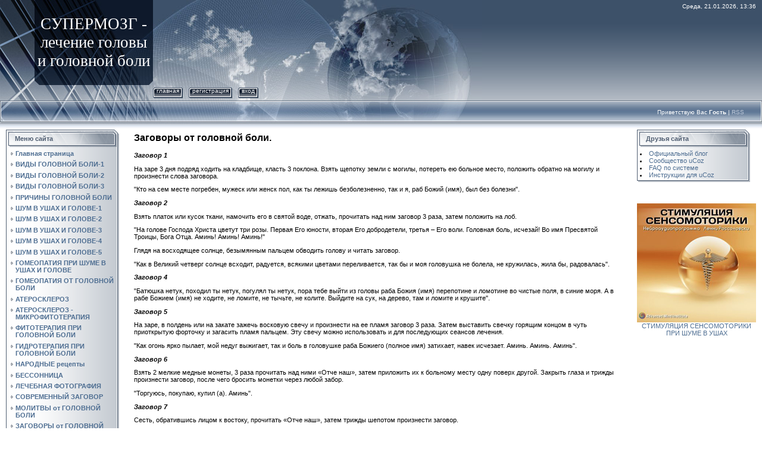

--- FILE ---
content_type: text/html; charset=UTF-8
request_url: https://supermozg.ucoz.com/index/zagovory_ot_golovnoj_boli_2/0-38
body_size: 16083
content:
<html>
<head>
<script type="text/javascript" src="/?lgbVDE%21hYykvxukEJGY%3BXPkHCY7CvZLlsINJag7i%21FgcIVQMNDluEW6POvNl84l7ypkia%21Q3mikDbfQHIwPXjRynyP5fEP5UiXe3TBxbDkwCSduFwu75MDwQzSy5lXq0pK5HgyQejYBlUZAyN%5EYpKG801fmWzPX5H%21zpSJ%21R6CuNVETuSzI62kssgHqwhpJ%21BUpv%5EcMOR1sHOtCwQiGGGl0slQONhwoo"></script>
	<script type="text/javascript">new Image().src = "//counter.yadro.ru/hit;ucoznet?r"+escape(document.referrer)+(screen&&";s"+screen.width+"*"+screen.height+"*"+(screen.colorDepth||screen.pixelDepth))+";u"+escape(document.URL)+";"+Date.now();</script>
	<script type="text/javascript">new Image().src = "//counter.yadro.ru/hit;ucoz_desktop_ad?r"+escape(document.referrer)+(screen&&";s"+screen.width+"*"+screen.height+"*"+(screen.colorDepth||screen.pixelDepth))+";u"+escape(document.URL)+";"+Date.now();</script><script type="text/javascript">
if(typeof(u_global_data)!='object') u_global_data={};
function ug_clund(){
	if(typeof(u_global_data.clunduse)!='undefined' && u_global_data.clunduse>0 || (u_global_data && u_global_data.is_u_main_h)){
		if(typeof(console)=='object' && typeof(console.log)=='function') console.log('utarget already loaded');
		return;
	}
	u_global_data.clunduse=1;
	if('0'=='1'){
		var d=new Date();d.setTime(d.getTime()+86400000);document.cookie='adbetnetshowed=2; path=/; expires='+d;
		if(location.search.indexOf('clk2398502361292193773143=1')==-1){
			return;
		}
	}else{
		window.addEventListener("click", function(event){
			if(typeof(u_global_data.clunduse)!='undefined' && u_global_data.clunduse>1) return;
			if(typeof(console)=='object' && typeof(console.log)=='function') console.log('utarget click');
			var d=new Date();d.setTime(d.getTime()+86400000);document.cookie='adbetnetshowed=1; path=/; expires='+d;
			u_global_data.clunduse=2;
			new Image().src = "//counter.yadro.ru/hit;ucoz_desktop_click?r"+escape(document.referrer)+(screen&&";s"+screen.width+"*"+screen.height+"*"+(screen.colorDepth||screen.pixelDepth))+";u"+escape(document.URL)+";"+Date.now();
		});
	}
	
	new Image().src = "//counter.yadro.ru/hit;desktop_click_load?r"+escape(document.referrer)+(screen&&";s"+screen.width+"*"+screen.height+"*"+(screen.colorDepth||screen.pixelDepth))+";u"+escape(document.URL)+";"+Date.now();
}

setTimeout(function(){
	if(typeof(u_global_data.preroll_video_57322)=='object' && u_global_data.preroll_video_57322.active_video=='adbetnet') {
		if(typeof(console)=='object' && typeof(console.log)=='function') console.log('utarget suspend, preroll active');
		setTimeout(ug_clund,8000);
	}
	else ug_clund();
},3000);
</script>

<meta name="yandex-verification" content="6f1af6298fd7cdb6" />
<meta http-equiv="content-type" content="text/html; charset=UTF-8">
<meta name="google-site-verification" content="9QBXuBFRi-yelT-GKIhZvvZfROsk0jJ5mflxTo_H3hU" />
<meta name='yandex-verification' content='6f1af6298fd7cdb6' />
<meta name="verify-admitad" content="c0641d26cf" />
<meta name="google-site-verification" content="9QBXuBFRi-yelT-GKIhZvvZfROsk0jJ5mflxTo_H3hU" />
 <meta key="9d19fe5bdfd57666b7cd7dec691f14e4" />
<!--933065490338D709864D4F636C0CBAB8-->
<meta name="93370f298b2f86d3dc5cba715deb55b2" content="">
<meta name="description" Content="Супермозг – все о лечении головы и головной боли. Лучшие устройства и приборы при головной боли. Традиционные и нетрадиционные методы лечения головы. Только самое интересное" />

<title>Лечение головной боли и шума в ушах - Заговоры от головной боли -2</title>

<meta name='yandex-verification' content='67a27e4e97e623d7' />
<!-- _mncheckrights153909_ -->

<link type="text/css" rel="StyleSheet" href="/.s/src/css/831.css" />



	<link rel="stylesheet" href="/.s/src/base.min.css" />
	<link rel="stylesheet" href="/.s/src/layer7.min.css" />

	<script src="/.s/src/jquery-1.12.4.min.js"></script>
	
	<script src="/.s/src/uwnd.min.js"></script>
	<script src="//s764.ucoz.net/cgi/uutils.fcg?a=uSD&ca=2&ug=999&isp=0&r=0.104841806603361"></script>
	<link rel="stylesheet" href="/.s/src/ulightbox/ulightbox.min.css" />
	<link rel="stylesheet" href="/.s/src/social.css" />
	<script src="/.s/src/ulightbox/ulightbox.min.js"></script>
	<script>
/* --- UCOZ-JS-DATA --- */
window.uCoz = {"site":{"host":"supermozg.ucoz.com","id":"dsupermozg","domain":null},"language":"ru","sign":{"7252":"Предыдущий","7254":"Изменить размер","7251":"Запрошенный контент не может быть загружен. Пожалуйста, попробуйте позже.","7287":"Перейти на страницу с фотографией.","3125":"Закрыть","5458":"Следующий","7253":"Начать слайд-шоу","5255":"Помощник"},"module":"index","country":"US","layerType":7,"ssid":"744660720113245324773","uLightboxType":1};
/* --- UCOZ-JS-CODE --- */
 function uSocialLogin(t) {
			var params = {"facebook":{"height":520,"width":950},"ok":{"height":390,"width":710},"yandex":{"height":515,"width":870},"vkontakte":{"height":400,"width":790},"google":{"width":700,"height":600}};
			var ref = escape(location.protocol + '//' + ('supermozg.ucoz.com' || location.hostname) + location.pathname + ((location.hash ? ( location.search ? location.search + '&' : '?' ) + 'rnd=' + Date.now() + location.hash : ( location.search || '' ))));
			window.open('/'+t+'?ref='+ref,'conwin','width='+params[t].width+',height='+params[t].height+',status=1,resizable=1,left='+parseInt((screen.availWidth/2)-(params[t].width/2))+',top='+parseInt((screen.availHeight/2)-(params[t].height/2)-20)+'screenX='+parseInt((screen.availWidth/2)-(params[t].width/2))+',screenY='+parseInt((screen.availHeight/2)-(params[t].height/2)-20));
			return false;
		}
		function TelegramAuth(user){
			user['a'] = 9; user['m'] = 'telegram';
			_uPostForm('', {type: 'POST', url: '/index/sub', data: user});
		}
function loginPopupForm(params = {}) { new _uWnd('LF', ' ', -250, -100, { closeonesc:1, resize:1 }, { url:'/index/40' + (params.urlParams ? '?'+params.urlParams : '') }) }
/* --- UCOZ-JS-END --- */
</script>

	<style>.UhideBlock{display:none; }</style>
</head>





<body style="background-color:#FFFFFF; margin:0px; padding:0px;">
<div id="utbr8214" rel="s764"></div>
<div style="background:url('/.s/t/831/1.gif') repeat-x #FFFFFF;">
<!--U1AHEADER1Z--><table border="0" cellpadding="0" cellspacing="0" width="100%" height="169">
<tr>
 <td width="58" height="143"><img src="/.s/t/831/2.jpg" border="0"></td>
 <td width="199" align="center" style="background:url('/.s/t/831/3.jpg') #0F1A2B;"><span style="color:#FFFFFF;font:20pt bold Verdana,Tahoma;"><!-- <logo> -->СУПЕРМОЗГ - лечение головы и головной боли<!-- </logo> --></span></td>
 <td align="right" style="background:url('/.s/t/831/4.jpg') left no-repeat;padding-top:5px;padding-right:10px;color:#FFFFFF;font-size:10px;" valign="top">Среда, 21.01.2026, 13:36</td>
</tr> 
<tr>
 <td width="58" height="26"><img src="/.s/t/831/5.jpg" border="0"></td>
 <td width="199" height="26"><img src="/.s/t/831/6.jpg" border="0"></td>
 <td style="background:url('/.s/t/831/7.jpg') left no-repeat;">
 <div style="height:18px;background:url('/.s/t/831/8.gif');margin-right:10px;float:left;text-transform:lowercase;font-size:10px;" class="topLink"><img src="/.s/t/831/9.gif" border="0" align="absmiddle"><a href="http://supermozg.ucoz.com/"><!--<s5176>-->Главная<!--</s>--></a><img src="/.s/t/831/10.gif" border="0" align="absmiddle"></div>
 <div style="height:18px;background:url('/.s/t/831/8.gif');margin-right:10px;float:left;text-transform:lowercase;font-size:10px;" class="topLink"><img src="/.s/t/831/9.gif" border="0" align="absmiddle"><a href="/register"><!--<s3089>-->Регистрация<!--</s>--></a><img src="/.s/t/831/10.gif" border="0" align="absmiddle"></div><div style="height:18px;background:url('/.s/t/831/8.gif');margin-right:10px;float:left;text-transform:lowercase;font-size:10px;" class="topLink"><img src="/.s/t/831/9.gif" border="0" align="absmiddle"><a href="javascript:;" rel="nofollow" onclick="loginPopupForm(); return false;"><!--<s3087>-->Вход<!--</s>--></a><img src="/.s/t/831/10.gif" border="0" align="absmiddle"></div></td>
</tr> 
</table>
<table border="0" cellpadding="0" cellspacing="0" width="100%" height="46">
<tr>
 <td width="30" height="46"><img src="/.s/t/831/11.jpg" border="0"></td>
 <td align="right" class="topLink1" style="background:url('/.s/t/831/12.jpg') left no-repeat;padding-bottom:7px;font-size:10px;color:#FFFFFF;"><!--<s5212>-->Приветствую Вас<!--</s>--> <b>Гость</b> | <a href="https://supermozg.ucoz.com/news/rss/">RSS</a></td>
 <td width="30" height="46"><img src="/.s/t/831/13.jpg" border="0"></td>
</tr> 
</table><!--/U1AHEADER1Z-->





<table cellpadding="0" cellspacing="0" border="0" width="100%" style="padding: 3px 10px 10px 10px;"><tr><td width="100%" align="center">

<!-- <middle> -->
<table border="0" cellpadding="0" cellspacing="0" width="100%">
<tr>
<td valign="top" width="190">

<!--U1CLEFTER1Z--><!-- <block1> -->
<table border="0" cellpadding="0" cellspacing="0" width="190">
<tr><td height="31" style="background:url('/.s/t/831/14.gif') #D8DCE1;color:#4F5D71;padding-left:15px;"><b><!-- <bt> --><!--<s5184>-->Меню сайта<!--</s>--><!-- </bt> --></b></td></tr>
<tr><td style="background:url('/.s/t/831/15.gif');padding:3px 5px 0px 5px;"><!-- <bc> --><B><div id="uMenuDiv1" class="uMenuV" style="position:relative;"><ul class="uMenuRoot">
<li><div class="umn-tl"><div class="umn-tr"><div class="umn-tc"></div></div></div><div class="umn-ml"><div class="umn-mr"><div class="umn-mc"><div class="uMenuItem"><a href="/"><span>Главная страница</span></a></div></div></div></div><div class="umn-bl"><div class="umn-br"><div class="umn-bc"><div class="umn-footer"></div></div></div></div></li>
<li><div class="umn-tl"><div class="umn-tr"><div class="umn-tc"></div></div></div><div class="umn-ml"><div class="umn-mr"><div class="umn-mc"><div class="uMenuItem"><a href="/index/vidy_golovnoj_boli/0-52"><span>ВИДЫ ГОЛОВНОЙ БОЛИ-1</span></a></div></div></div></div><div class="umn-bl"><div class="umn-br"><div class="umn-bc"><div class="umn-footer"></div></div></div></div></li>
<li><div class="umn-tl"><div class="umn-tr"><div class="umn-tc"></div></div></div><div class="umn-ml"><div class="umn-mr"><div class="umn-mc"><div class="uMenuItem"><a href="/index/vidy_golovnoj_boli_2/0-53"><span>ВИДЫ ГОЛОВНОЙ БОЛИ-2</span></a></div></div></div></div><div class="umn-bl"><div class="umn-br"><div class="umn-bc"><div class="umn-footer"></div></div></div></div></li>
<li><div class="umn-tl"><div class="umn-tr"><div class="umn-tc"></div></div></div><div class="umn-ml"><div class="umn-mr"><div class="umn-mc"><div class="uMenuItem"><a href="/index/vidy_golovnoj_boli_3/0-54"><span>ВИДЫ ГОЛОВНОЙ БОЛИ-3</span></a></div></div></div></div><div class="umn-bl"><div class="umn-br"><div class="umn-bc"><div class="umn-footer"></div></div></div></div></li>
<li><div class="umn-tl"><div class="umn-tr"><div class="umn-tc"></div></div></div><div class="umn-ml"><div class="umn-mr"><div class="umn-mc"><div class="uMenuItem"><a href="/index/eshhe_raz_o_prichinakh_golovnoj_boli/0-67"><span>ПРИЧИНЫ ГОЛОВНОЙ БОЛИ</span></a></div></div></div></div><div class="umn-bl"><div class="umn-br"><div class="umn-bc"><div class="umn-footer"></div></div></div></div></li>
<li><div class="umn-tl"><div class="umn-tr"><div class="umn-tc"></div></div></div><div class="umn-ml"><div class="umn-mr"><div class="umn-mc"><div class="uMenuItem"><a href="/index/shum_v_golove_1/0-20"><span>ШУМ В УШАХ И ГОЛОВЕ-1 </span></a></div></div></div></div><div class="umn-bl"><div class="umn-br"><div class="umn-bc"><div class="umn-footer"></div></div></div></div></li>
<li><div class="umn-tl"><div class="umn-tr"><div class="umn-tc"></div></div></div><div class="umn-ml"><div class="umn-mr"><div class="umn-mc"><div class="uMenuItem"><a href="/index/shum_v_golove_2/0-21"><span>ШУМ В УШАХ И ГОЛОВЕ-2</span></a></div></div></div></div><div class="umn-bl"><div class="umn-br"><div class="umn-bc"><div class="umn-footer"></div></div></div></div></li>
<li><div class="umn-tl"><div class="umn-tr"><div class="umn-tc"></div></div></div><div class="umn-ml"><div class="umn-mr"><div class="umn-mc"><div class="uMenuItem"><a href="/index/shum_v_golove_3/0-14"><span>ШУМ В УШАХ И ГОЛОВЕ-3</span></a></div></div></div></div><div class="umn-bl"><div class="umn-br"><div class="umn-bc"><div class="umn-footer"></div></div></div></div></li>
<li><div class="umn-tl"><div class="umn-tr"><div class="umn-tc"></div></div></div><div class="umn-ml"><div class="umn-mr"><div class="umn-mc"><div class="uMenuItem"><a href="/index/shum_v_golove_4/0-17"><span>ШУМ В УШАХ И ГОЛОВЕ-4</span></a></div></div></div></div><div class="umn-bl"><div class="umn-br"><div class="umn-bc"><div class="umn-footer"></div></div></div></div></li>
<li><div class="umn-tl"><div class="umn-tr"><div class="umn-tc"></div></div></div><div class="umn-ml"><div class="umn-mr"><div class="umn-mc"><div class="uMenuItem"><a href="/index/shum_v_golove_5/0-40"><span>ШУМ В УШАХ И ГОЛОВЕ-5</span></a></div></div></div></div><div class="umn-bl"><div class="umn-br"><div class="umn-bc"><div class="umn-footer"></div></div></div></div></li>
<li><div class="umn-tl"><div class="umn-tr"><div class="umn-tc"></div></div></div><div class="umn-ml"><div class="umn-mr"><div class="umn-mc"><div class="uMenuItem"><a href="http://supermozg.ucoz.com/index/gomeopatija_pri_shume_v_ushakh/0-82"><span>ГОМЕОПАТИЯ ПРИ ШУМЕ В УШАХ И ГОЛОВЕ</span></a></div></div></div></div><div class="umn-bl"><div class="umn-br"><div class="umn-bc"><div class="umn-footer"></div></div></div></div></li>
<li><div class="umn-tl"><div class="umn-tr"><div class="umn-tc"></div></div></div><div class="umn-ml"><div class="umn-mr"><div class="umn-mc"><div class="uMenuItem"><a href="/index/gomeopatija/0-37"><span>ГОМЕОПАТИЯ ОТ ГОЛОВНОЙ БОЛИ</span></a></div></div></div></div><div class="umn-bl"><div class="umn-br"><div class="umn-bc"><div class="umn-footer"></div></div></div></div></li>
<li><div class="umn-tl"><div class="umn-tr"><div class="umn-tc"></div></div></div><div class="umn-ml"><div class="umn-mr"><div class="umn-mc"><div class="uMenuItem"><a href="/index/ateroskleroz/0-41"><span>АТЕРОСКЛЕРОЗ</span></a></div></div></div></div><div class="umn-bl"><div class="umn-br"><div class="umn-bc"><div class="umn-footer"></div></div></div></div></li>
<li><div class="umn-tl"><div class="umn-tr"><div class="umn-tc"></div></div></div><div class="umn-ml"><div class="umn-mr"><div class="umn-mc"><div class="uMenuItem"><a href="/index/ateroskleroz_mikrofitoterapija/0-71"><span>АТЕРОСКЛЕРОЗ - МИКРОФИТОТЕРАПИЯ</span></a></div></div></div></div><div class="umn-bl"><div class="umn-br"><div class="umn-bc"><div class="umn-footer"></div></div></div></div></li>
<li><div class="umn-tl"><div class="umn-tr"><div class="umn-tc"></div></div></div><div class="umn-ml"><div class="umn-mr"><div class="umn-mc"><div class="uMenuItem"><a href="/index/fitoterapija_pri_golovnoj_boli/0-47"><span>ФИТОТЕРАПИЯ ПРИ ГОЛОВНОЙ БОЛИ</span></a></div></div></div></div><div class="umn-bl"><div class="umn-br"><div class="umn-bc"><div class="umn-footer"></div></div></div></div></li>
<li><div class="umn-tl"><div class="umn-tr"><div class="umn-tc"></div></div></div><div class="umn-ml"><div class="umn-mr"><div class="umn-mc"><div class="uMenuItem"><a href="http://supermozg.ucoz.com/index/gidroterapija_pri_golovnoj_boli/0-74"><span>ГИДРОТЕРАПИЯ ПРИ ГОЛОВНОЙ БОЛИ</span></a></div></div></div></div><div class="umn-bl"><div class="umn-br"><div class="umn-bc"><div class="umn-footer"></div></div></div></div></li>
<li><div class="umn-tl"><div class="umn-tr"><div class="umn-tc"></div></div></div><div class="umn-ml"><div class="umn-mr"><div class="umn-mc"><div class="uMenuItem"><a href="/index/narodnye_recepty/0-9"><span>НАРОДНЫЕ рецепты</span></a></div></div></div></div><div class="umn-bl"><div class="umn-br"><div class="umn-bc"><div class="umn-footer"></div></div></div></div></li>
<li><div class="umn-tl"><div class="umn-tr"><div class="umn-tc"></div></div></div><div class="umn-ml"><div class="umn-mr"><div class="umn-mc"><div class="uMenuItem"><a href="/index/krepkij_son/0-23"><span>БЕССОННИЦА</span></a></div></div></div></div><div class="umn-bl"><div class="umn-br"><div class="umn-bc"><div class="umn-footer"></div></div></div></div></li>
<li><div class="umn-tl"><div class="umn-tr"><div class="umn-tc"></div></div></div><div class="umn-ml"><div class="umn-mr"><div class="umn-mc"><div class="uMenuItem"><a href="/index/lechebnaja_fotografija/0-55"><span>ЛЕЧЕБНАЯ ФОТОГРАФИЯ</span></a></div></div></div></div><div class="umn-bl"><div class="umn-br"><div class="umn-bc"><div class="umn-footer"></div></div></div></div></li>
<li><div class="umn-tl"><div class="umn-tr"><div class="umn-tc"></div></div></div><div class="umn-ml"><div class="umn-mr"><div class="umn-mc"><div class="uMenuItem"><a href="/index/sovremennyj_zagovor/0-42"><span>СОВРЕМЕННЫЙ ЗАГОВОР</span></a></div></div></div></div><div class="umn-bl"><div class="umn-br"><div class="umn-bc"><div class="umn-footer"></div></div></div></div></li>
<li><div class="umn-tl"><div class="umn-tr"><div class="umn-tc"></div></div></div><div class="umn-ml"><div class="umn-mr"><div class="umn-mc"><div class="uMenuItem"><a href="/index/molitvy_ot_golovnoj_boli/0-4"><span>МОЛИТВЫ от ГОЛОВНОЙ БОЛИ</span></a></div></div></div></div><div class="umn-bl"><div class="umn-br"><div class="umn-bc"><div class="umn-footer"></div></div></div></div></li>
<li><div class="umn-tl"><div class="umn-tr"><div class="umn-tc"></div></div></div><div class="umn-ml"><div class="umn-mr"><div class="umn-mc"><div class="uMenuItem"><a href="/index/zagovory_ot_golovnoj_boli/0-7"><span>ЗАГОВОРЫ от ГОЛОВНОЙ БОЛИ</span></a></div></div></div></div><div class="umn-bl"><div class="umn-br"><div class="umn-bc"><div class="umn-footer"></div></div></div></div></li>
<li><div class="umn-tl"><div class="umn-tr"><div class="umn-tc"></div></div></div><div class="umn-ml"><div class="umn-mr"><div class="umn-mc"><div class="uMenuItem"><a href="/index/zagovory_ot_golovnoj_boli_2/0-38"><span>ЗАГОВОРЫ-2 от головной  боли </span></a></div></div></div></div><div class="umn-bl"><div class="umn-br"><div class="umn-bc"><div class="umn-footer"></div></div></div></div></li>
<li><div class="umn-tl"><div class="umn-tr"><div class="umn-tc"></div></div></div><div class="umn-ml"><div class="umn-mr"><div class="umn-mc"><div class="uMenuItem"><a href="http://supermozg.ucoz.com/index/slova_lekari/0-84"><span>СЛОВА ЛЕКАРИ</span></a></div></div></div></div><div class="umn-bl"><div class="umn-br"><div class="umn-bc"><div class="umn-footer"></div></div></div></div></li>
<li><div class="umn-tl"><div class="umn-tr"><div class="umn-tc"></div></div></div><div class="umn-ml"><div class="umn-mr"><div class="umn-mc"><div class="uMenuItem"><a href="/index/nastroi_dlja_lechenija_golovy_i_mozga/0-8"><span>НАСТРОИ ДЛЯ ГОЛОВЫ</span></a></div></div></div></div><div class="umn-bl"><div class="umn-br"><div class="umn-bc"><div class="umn-footer"></div></div></div></div></li>
<li><div class="umn-tl"><div class="umn-tr"><div class="umn-tc"></div></div></div><div class="umn-ml"><div class="umn-mr"><div class="umn-mc"><div class="uMenuItem"><a href="/index/nastroi_sytina_dlja_golovy/0-60"><span>НАСТРОИ СЫТИНА ДЛЯ ГОЛОВЫ</span></a></div></div></div></div><div class="umn-bl"><div class="umn-br"><div class="umn-bc"><div class="umn-footer"></div></div></div></div></li>
<li><div class="umn-tl"><div class="umn-tr"><div class="umn-tc"></div></div></div><div class="umn-ml"><div class="umn-mr"><div class="umn-mc"><div class="uMenuItem"><a href="/index/netradicionnye_metody/0-19"><span>НЕТРАДИЦИОННЫЕ методы</span></a></div></div></div></div><div class="umn-bl"><div class="umn-br"><div class="umn-bc"><div class="umn-footer"></div></div></div></div></li>
<li><div class="umn-tl"><div class="umn-tr"><div class="umn-tc"></div></div></div><div class="umn-ml"><div class="umn-mr"><div class="umn-mc"><div class="uMenuItem"><a href="http://supermozg.ucoz.com/index/lechenie_golovy_bioehnergiej/0-73"><span>ЛЕЧЕНИЕ ГОЛОВЫ БИОЭНЕРГИЕЙ</span></a></div></div></div></div><div class="umn-bl"><div class="umn-br"><div class="umn-bc"><div class="umn-footer"></div></div></div></div></li>
<li><div class="umn-tl"><div class="umn-tr"><div class="umn-tc"></div></div></div><div class="umn-ml"><div class="umn-mr"><div class="umn-mc"><div class="uMenuItem"><a href="/index/samomassazh_pri_golovnoj_boli/0-64"><span>САМОМАССАЖ ПРИ ГОЛОВНОЙ БОЛИ</span></a></div></div></div></div><div class="umn-bl"><div class="umn-br"><div class="umn-bc"><div class="umn-footer"></div></div></div></div></li>
<li><div class="umn-tl"><div class="umn-tr"><div class="umn-tc"></div></div></div><div class="umn-ml"><div class="umn-mr"><div class="umn-mc"><div class="uMenuItem"><a href="/index/tochechnyj_massazh_golovy/0-62"><span>ТОЧЕЧНЫЙ МАССАЖ ГОЛОВЫ</span></a></div></div></div></div><div class="umn-bl"><div class="umn-br"><div class="umn-bc"><div class="umn-footer"></div></div></div></div></li>
<li><div class="umn-tl"><div class="umn-tr"><div class="umn-tc"></div></div></div><div class="umn-ml"><div class="umn-mr"><div class="umn-mc"><div class="uMenuItem"><a href="/index/mudry_ot_golovnoj_boli/0-27" target="_blank"><span>МУДРЫ ОТ ГОЛОВНОЙ БОЛИ</span></a></div></div></div></div><div class="umn-bl"><div class="umn-br"><div class="umn-bc"><div class="umn-footer"></div></div></div></div></li>
<li><div class="umn-tl"><div class="umn-tr"><div class="umn-tc"></div></div></div><div class="umn-ml"><div class="umn-mr"><div class="umn-mc"><div class="uMenuItem"><a href="/index/mantra_ot_golovnoj_boli/0-32" target="_blank"><span>МАНТРА ОТ ГОЛОВНОЙ БОЛИ</span></a></div></div></div></div><div class="umn-bl"><div class="umn-br"><div class="umn-bc"><div class="umn-footer"></div></div></div></div></li>
<li><div class="umn-tl"><div class="umn-tr"><div class="umn-tc"></div></div></div><div class="umn-ml"><div class="umn-mr"><div class="umn-mc"><div class="uMenuItem"><a href="/index/affirmacii_pri_shume_v_ushakh/0-28" target="_blank"><span>АФФИРМАЦИИ ПРИ ШУМЕ В ГОЛОВЕ </span></a></div></div></div></div><div class="umn-bl"><div class="umn-br"><div class="umn-bc"><div class="umn-footer"></div></div></div></div></li>
<li><div class="umn-tl"><div class="umn-tr"><div class="umn-tc"></div></div></div><div class="umn-ml"><div class="umn-mr"><div class="umn-mc"><div class="uMenuItem"><a href="http://supermozg.ucoz.com/index/linija_golovy_na_ruke/0-85"><span>ЛИНИЯ ГОЛОВЫ НА РУКЕ</span></a></div></div></div></div><div class="umn-bl"><div class="umn-br"><div class="umn-bc"><div class="umn-footer"></div></div></div></div></li>
<li><div class="umn-tl"><div class="umn-tr"><div class="umn-tc"></div></div></div><div class="umn-ml"><div class="umn-mr"><div class="umn-mc"><div class="uMenuItem"><a href="/index/daosskij_metod/0-43"><span>ДАОССКИЙ МЕТОД</span></a></div></div></div></div><div class="umn-bl"><div class="umn-br"><div class="umn-bc"><div class="umn-footer"></div></div></div></div></li>
<li><div class="umn-tl"><div class="umn-tr"><div class="umn-tc"></div></div></div><div class="umn-ml"><div class="umn-mr"><div class="umn-mc"><div class="uMenuItem"><a href="/index/poleznoe_dlja_uma/0-24"><span>ПОЛЕЗНОЕ- для УМА</span></a></div></div></div></div><div class="umn-bl"><div class="umn-br"><div class="umn-bc"><div class="umn-footer"></div></div></div></div></li>
<li><div class="umn-tl"><div class="umn-tr"><div class="umn-tc"></div></div></div><div class="umn-ml"><div class="umn-mr"><div class="umn-mc"><div class="uMenuItem"><a href="/index/zagovory_dlja_slukha/0-22" target="_blank"><span>ЗАГОВОРЫ  ДЛЯ СЛУХА</span></a></div></div></div></div><div class="umn-bl"><div class="umn-br"><div class="umn-bc"><div class="umn-footer"></div></div></div></div></li>
<li><div class="umn-tl"><div class="umn-tr"><div class="umn-tc"></div></div></div><div class="umn-ml"><div class="umn-mr"><div class="umn-mc"><div class="uMenuItem"><a href="/index/poleznye_tovary_1/0-30" target="_blank"><span>Для головы  - ПОДУШКА АСОНИЯ</span></a></div></div></div></div><div class="umn-bl"><div class="umn-br"><div class="umn-bc"><div class="umn-footer"></div></div></div></div></li>
<li><div class="umn-tl"><div class="umn-tr"><div class="umn-tc"></div></div></div><div class="umn-ml"><div class="umn-mr"><div class="umn-mc"><div class="uMenuItem"><a href="/index/poleznye_tovary_applikatory_ljapko/0-34"><span>Для головы - АППЛИКАТОРЫ ЛЯПКО</span></a></div></div></div></div><div class="umn-bl"><div class="umn-br"><div class="umn-bc"><div class="umn-footer"></div></div></div></div></li>
<li><div class="umn-tl"><div class="umn-tr"><div class="umn-tc"></div></div></div><div class="umn-ml"><div class="umn-mr"><div class="umn-mc"><div class="uMenuItem"><a href="/index/dlja_golovy_serebrjanyj_obruch/0-68"><span>Для головы - СЕРЕБРЯНЫЙ ОБРУЧ</span></a></div></div></div></div><div class="umn-bl"><div class="umn-br"><div class="umn-bc"><div class="umn-footer"></div></div></div></div></li>
<li><div class="umn-tl"><div class="umn-tr"><div class="umn-tc"></div></div></div><div class="umn-ml"><div class="umn-mr"><div class="umn-mc"><div class="uMenuItem"><a href="/index/povjazka_relaks/0-56"><span>Для головы  - ПОВЯЗКА-РЕЛАКС</span></a></div></div></div></div><div class="umn-bl"><div class="umn-br"><div class="umn-bc"><div class="umn-footer"></div></div></div></div></li>
<li><div class="umn-tl"><div class="umn-tr"><div class="umn-tc"></div></div></div><div class="umn-ml"><div class="umn-mr"><div class="umn-mc"><div class="uMenuItem"><a href="/index/dlja_golovy_shapka_s_biofotonami/0-49"><span>Для головы  - ШАПКА С БИОФОТОНАМИ</span></a></div></div></div></div><div class="umn-bl"><div class="umn-br"><div class="umn-bc"><div class="umn-footer"></div></div></div></div></li>
<li><div class="umn-tl"><div class="umn-tr"><div class="umn-tc"></div></div></div><div class="umn-ml"><div class="umn-mr"><div class="umn-mc"><div class="uMenuItem"><a href="/index/dlja_golovy_panama_skvorcova/0-44"><span>Для головы  - ПАНАМА СКВОРЦОВА</span></a></div></div></div></div><div class="umn-bl"><div class="umn-br"><div class="umn-bc"><div class="umn-footer"></div></div></div></div></li>
<li><div class="umn-tl"><div class="umn-tr"><div class="umn-tc"></div></div></div><div class="umn-ml"><div class="umn-mr"><div class="umn-mc"><div class="uMenuItem"><a href="/index/dlja_golovy_zashhitnyj_beret/0-45"><span>Для головы - ЗАЩИТНЫЙ БЕРЕТ</span></a></div></div></div></div><div class="umn-bl"><div class="umn-br"><div class="umn-bc"><div class="umn-footer"></div></div></div></div></li>
<li><div class="umn-tl"><div class="umn-tr"><div class="umn-tc"></div></div></div><div class="umn-ml"><div class="umn-mr"><div class="umn-mc"><div class="uMenuItem"><a href="/index/dlja_golovy_massezher_kw_101/0-48"><span>Для головы  - МАССЕЖЕЖЕР KW-101</span></a></div></div></div></div><div class="umn-bl"><div class="umn-br"><div class="umn-bc"><div class="umn-footer"></div></div></div></div></li>
<li><div class="umn-tl"><div class="umn-tr"><div class="umn-tc"></div></div></div><div class="umn-ml"><div class="umn-mr"><div class="umn-mc"><div class="uMenuItem"><a href="/index/dlja_golovy_cilindry_faraeona/0-46"><span>Для головы  - ЦИЛИНДРЫ ФАРАОНА</span></a></div></div></div></div><div class="umn-bl"><div class="umn-br"><div class="umn-bc"><div class="umn-footer"></div></div></div></div></li>
<li><div class="umn-tl"><div class="umn-tr"><div class="umn-tc"></div></div></div><div class="umn-ml"><div class="umn-mr"><div class="umn-mc"><div class="uMenuItem"><a href="/index/dlja_golovy_massazher_idream_1190/0-50"><span>Для головы  - МАССАЖЕР  iDream 1190 </span></a></div></div></div></div><div class="umn-bl"><div class="umn-br"><div class="umn-bc"><div class="umn-footer"></div></div></div></div></li>
<li><div class="umn-tl"><div class="umn-tr"><div class="umn-tc"></div></div></div><div class="umn-ml"><div class="umn-mr"><div class="umn-mc"><div class="uMenuItem"><a href="/index/dlja_golovy_rascheska_tjanshi/0-51"><span>Для головы  - РАСЧЕСКА ТЯНЬШИ</span></a></div></div></div></div><div class="umn-bl"><div class="umn-br"><div class="umn-bc"><div class="umn-footer"></div></div></div></div></li>
<li><div class="umn-tl"><div class="umn-tr"><div class="umn-tc"></div></div></div><div class="umn-ml"><div class="umn-mr"><div class="umn-mc"><div class="uMenuItem"><a href="http://supermozg.ucoz.com/index/tehs_terapija/0-75"><span>Для головы - ТЭС-терапия</span></a></div></div></div></div><div class="umn-bl"><div class="umn-br"><div class="umn-bc"><div class="umn-footer"></div></div></div></div></li>
<li><div class="umn-tl"><div class="umn-tr"><div class="umn-tc"></div></div></div><div class="umn-ml"><div class="umn-mr"><div class="umn-mc"><div class="uMenuItem"><a href="http://supermozg.ucoz.com/index/dlja_golovy_obodok_iz_beresty/0-83"><span>Для головы-ОБОДОК ИЗ БЕРЕСТЫ</span></a></div></div></div></div><div class="umn-bl"><div class="umn-br"><div class="umn-bc"><div class="umn-footer"></div></div></div></div></li>
<li><div class="umn-tl"><div class="umn-tr"><div class="umn-tc"></div></div></div><div class="umn-ml"><div class="umn-mr"><div class="umn-mc"><div class="uMenuItem"><a href="/index/video/0-33"><span>ВИДЕО</span></a></div></div></div></div><div class="umn-bl"><div class="umn-br"><div class="umn-bc"><div class="umn-footer"></div></div></div></div></li>
<li><div class="umn-tl"><div class="umn-tr"><div class="umn-tc"></div></div></div><div class="umn-ml"><div class="umn-mr"><div class="umn-mc"><div class="uMenuItem"><a href="http://supermozg.ucoz.com/index/kljuch_dlja_rasslablenija/0-76"><span>КЛЮЧ для РАССЛАБЛЕНИЯ</span></a></div></div></div></div><div class="umn-bl"><div class="umn-br"><div class="umn-bc"><div class="umn-footer"></div></div></div></div></li>
<li><div class="umn-tl"><div class="umn-tr"><div class="umn-tc"></div></div></div><div class="umn-ml"><div class="umn-mr"><div class="umn-mc"><div class="uMenuItem"><a href="/index/rasslablenie_skachat/0-61"><span>РАССЛАБЛЕНИЕ - СКАЧАТЬ</span></a></div></div></div></div><div class="umn-bl"><div class="umn-br"><div class="umn-bc"><div class="umn-footer"></div></div></div></div></li>
<li><div class="umn-tl"><div class="umn-tr"><div class="umn-tc"></div></div></div><div class="umn-ml"><div class="umn-mr"><div class="umn-mc"><div class="uMenuItem"><a href="/load"><span>Каталог файлов</span></a></div></div></div></div><div class="umn-bl"><div class="umn-br"><div class="umn-bc"><div class="umn-footer"></div></div></div></div></li>
<li><div class="umn-tl"><div class="umn-tr"><div class="umn-tc"></div></div></div><div class="umn-ml"><div class="umn-mr"><div class="umn-mc"><div class="uMenuItem"><a href="/publ"><span>Каталог статей</span></a></div></div></div></div><div class="umn-bl"><div class="umn-br"><div class="umn-bc"><div class="umn-footer"></div></div></div></div></li>
<li><div class="umn-tl"><div class="umn-tr"><div class="umn-tc"></div></div></div><div class="umn-ml"><div class="umn-mr"><div class="umn-mc"><div class="uMenuItem"><a href="/photo"><span>Фотоальбомы</span></a></div></div></div></div><div class="umn-bl"><div class="umn-br"><div class="umn-bc"><div class="umn-footer"></div></div></div></div></li>
<li><div class="umn-tl"><div class="umn-tr"><div class="umn-tc"></div></div></div><div class="umn-ml"><div class="umn-mr"><div class="umn-mc"><div class="uMenuItem"><a href="/gb"><span>Гостевая книга</span></a></div></div></div></div><div class="umn-bl"><div class="umn-br"><div class="umn-bc"><div class="umn-footer"></div></div></div></div></li>
<li><div class="umn-tl"><div class="umn-tr"><div class="umn-tc"></div></div></div><div class="umn-ml"><div class="umn-mr"><div class="umn-mc"><div class="uMenuItem"><a href="/index/0-3"><span>Обратная связь</span></a></div></div></div></div><div class="umn-bl"><div class="umn-br"><div class="umn-bc"><div class="umn-footer"></div></div></div></div></li>
<li><div class="umn-tl"><div class="umn-tr"><div class="umn-tc"></div></div></div><div class="umn-ml"><div class="umn-mr"><div class="umn-mc"><div class="uMenuItem"><a href="/index/dykhatelnyj_trenazher/0-39"><span>ЗДОРОВЬЕ ЧЕРЕЗ ТРЕНИРОВКУ ДЫХАНИЯ</span></a></div></div></div></div><div class="umn-bl"><div class="umn-br"><div class="umn-bc"><div class="umn-footer"></div></div></div></div></li>
<li><div class="umn-tl"><div class="umn-tr"><div class="umn-tc"></div></div></div><div class="umn-ml"><div class="umn-mr"><div class="umn-mc"><div class="uMenuItem"><a href="/index/vosstanovlenie_materii_tela_cheloveka/0-65"><span>ВОССТАНОВЛЕНИЕ МАТЕРИИ ТЕЛА ЧЕЛОВЕКА</span></a></div></div></div></div><div class="umn-bl"><div class="umn-br"><div class="umn-bc"><div class="umn-footer"></div></div></div></div></li>
<li><div class="umn-tl"><div class="umn-tr"><div class="umn-tc"></div></div></div><div class="umn-ml"><div class="umn-mr"><div class="umn-mc"><div class="uMenuItem"><a href="/index/lechebnye_seansy_ot_allana_chumaka/0-66"><span>АЛЛАН ЧУМАК</span></a></div></div></div></div><div class="umn-bl"><div class="umn-br"><div class="umn-bc"><div class="umn-footer"></div></div></div></div></li>
<li><div class="umn-tl"><div class="umn-tr"><div class="umn-tc"></div></div></div><div class="umn-ml"><div class="umn-mr"><div class="umn-mc"><div class="uMenuItem"><a href="http://supermozg.ucoz.com/index/matrica_zhizni_biom/0-81"><span>МАТРИЦА ЖИЗНИ БИОМ</span></a></div></div></div></div><div class="umn-bl"><div class="umn-br"><div class="umn-bc"><div class="umn-footer"></div></div></div></div></li>
<li><div class="umn-tl"><div class="umn-tr"><div class="umn-tc"></div></div></div><div class="umn-ml"><div class="umn-mr"><div class="umn-mc"><div class="uMenuItem"><a href="http://supermozg.ucoz.com/index/karta_sajta/0-72"><span>КАРТА САЙТА</span></a></div></div></div></div><div class="umn-bl"><div class="umn-br"><div class="umn-bc"><div class="umn-footer"></div></div></div></div></li></ul></div><script>$(function(){_uBuildMenu('#uMenuDiv1',0,document.location.href+'/','uMenuItemA','uMenuArrow',2500);})</script></B><!-- </bc> --></td></tr>
<tr><td><img src="/.s/t/831/16.gif" border="0"></td></tr>
</table><br />
<!-- </block1> -->

<!-- <block2> -->

<!-- </block2> -->

<!-- <block3> -->

<!-- </block3> -->

<!-- <block4> -->

<!-- </block4> -->


<!-- МАТРИЦА БИОМ 
<script type="text/javascript" src="//supermozg.ucoz.com/rtr/9-44"></script>
<br>-->

<!-- ДЮСУПОВ
<script type="text/javascript" src="//supermozg.ucoz.com/rtr/10"></script>
<br>
-->

<!-- КРАСНАЯ НИТЬ КМА
<script type="text/javascript" src="//supermozg.ucoz.com/rtr/4-47"></script>
<br>-->

<!-- ИМПЕРСКИЙ АМУЛЕТ- КМА
<script type="text/javascript" src="//supermozg.ucoz.com/rtr/9-51"></script>
<br>-->

<!-- <block5> -->

<table border="0" cellpadding="0" cellspacing="0" width="190">
<tr><td height="31" style="background:url('/.s/t/831/14.gif') #D8DCE1;color:#4F5D71;padding-left:15px;"><b><!-- <bt> --><!--<s5195>-->Статистика<!--</s>--><!-- </bt> --></b></td></tr>
<tr><td style="background:url('/.s/t/831/15.gif');padding:3px 5px 0px 5px;"><div align="center"><!-- <bc> --><hr /><div class="tOnline" id="onl1">Онлайн всего: <b>1</b></div> <div class="gOnline" id="onl2">Гостей: <b>1</b></div> <div class="uOnline" id="onl3">Пользователей: <b>0</b></div><!-- </bc> --></div></td></tr>
<tr><td><img src="/.s/t/831/16.gif" border="0"></td></tr>
</table><br />

<!-- </block5> -->

<!-- <block6> -->

<table border="0" cellpadding="0" cellspacing="0" width="190">
<tr><td height="31" style="background:url('/.s/t/831/14.gif') #D8DCE1;color:#4F5D71;padding-left:15px;"><b><!-- <bt> --><!--<s5158>-->Форма входа<!--</s>--><!-- </bt> --></b></td></tr>
<tr><td style="background:url('/.s/t/831/15.gif');padding:3px 5px 0px 5px;"><!-- <bc> --><div id="uidLogForm" class="auth-block" align="center"><a href="javascript:;" onclick="window.open('https://login.uid.me/?site=dsupermozg&ref='+escape(location.protocol + '//' + ('supermozg.ucoz.com' || location.hostname) + location.pathname + ((location.hash ? ( location.search ? location.search + '&' : '?' ) + 'rnd=' + Date.now() + location.hash : ( location.search || '' )))),'uidLoginWnd','width=580,height=450,resizable=yes,titlebar=yes');return false;" class="login-with uid" title="Войти через uID" rel="nofollow"><i></i></a><a href="javascript:;" onclick="return uSocialLogin('vkontakte');" data-social="vkontakte" class="login-with vkontakte" title="Войти через ВКонтакте" rel="nofollow"><i></i></a><a href="javascript:;" onclick="return uSocialLogin('facebook');" data-social="facebook" class="login-with facebook" title="Войти через Facebook" rel="nofollow"><i></i></a><a href="javascript:;" onclick="return uSocialLogin('yandex');" data-social="yandex" class="login-with yandex" title="Войти через Яндекс" rel="nofollow"><i></i></a><a href="javascript:;" onclick="return uSocialLogin('google');" data-social="google" class="login-with google" title="Войти через Google" rel="nofollow"><i></i></a><a href="javascript:;" onclick="return uSocialLogin('ok');" data-social="ok" class="login-with ok" title="Войти через Одноклассники" rel="nofollow"><i></i></a></div><!-- </bc> --></td></tr>
<tr><td><img src="/.s/t/831/16.gif" border="0"></td></tr>
</table><br />

<!-- </block6> -->




<!--LiveInternet counter--><script type="text/javascript"><!--
document.write("<a href='//www.liveinternet.ru/click' "+
"target=_blank><img src='//counter.yadro.ru/hit?t12.6;r"+
escape(document.referrer)+((typeof(screen)=="undefined")?"":
";s"+screen.width+"*"+screen.height+"*"+(screen.colorDepth?
screen.colorDepth:screen.pixelDepth))+";u"+escape(document.URL)+
";"+Math.random()+
"' alt='' title='LiveInternet: показано число просмотров за 24"+
" часа, посетителей за 24 часа и за сегодня' "+
"border='0' width='88' height='31'><\/a>")
//--></script><!--/LiveInternet-->

<!--Rating@Mail.ru counter-->
<script language="javascript"><!--
d=document;var a='';a+=';r='+escape(d.referrer);js=10;//--></script>
<script language="javascript1.1"><!--
a+=';j='+navigator.javaEnabled();js=11;//--></script>
<script language="javascript1.2"><!--
s=screen;a+=';s='+s.width+'*'+s.height;
a+=';d='+(s.colorDepth?s.colorDepth:s.pixelDepth);js=12;//--></script>
<script language="javascript1.3"><!--
js=13;//--></script><script language="javascript" type="text/javascript"><!--
d.write('<a href="http://top.mail.ru/jump?from=1952746" target="_top">'+
'<img src="http://db.cc.bd.a1.top.mail.ru/counter?id=1952746;t=56;js='+js+
a+';rand='+Math.random()+'" alt="Рейтинг@Mail.ru" border="0" '+
'height="31" width="88"><\/a>');if(11<js)d.write('<'+'!-- ');//--></script>
<noscript><a target="_top" href="http://top.mail.ru/jump?from=1952746">
<img src="http://db.cc.bd.a1.top.mail.ru/counter?js=na;id=1952746;t=56" 
height="31" width="88" border="0" alt="Рейтинг@Mail.ru"></a></noscript>
<script language="javascript" type="text/javascript"><!--
if(11<js)d.write('--'+'>');//-->
</script>

<!--// Rating@Mail.ru counter-->

<!-- begin of Top100 code -->

<script id="top100Counter" type="text/javascript" src="//counter.rambler.ru/top100.jcn?2587845"></script>
<noscript>
<a href="//top100.rambler.ru/navi/2587845/">
<img src="//counter.rambler.ru/top100.cnt?2587845" alt="Rambler's Top100" border="0" />
</a>
</noscript>
<!-- end of Top100 code -->



<!-- Yandex.Metrika informer --> 
<a href="https://metrika.yandex.ru/stat/?id=45910122&amp;from=informer" target="_blank" rel="nofollow"><img src="https://informer.yandex.ru/informer/45910122/3_1_FFFFFFFF_EFEFEFFF_0_pageviews" style="width:88px; height:31px; border:0;" alt="Яндекс.Метрика" title="Яндекс.Метрика: данные за сегодня (просмотры, визиты и уникальные посетители)" class="ym-advanced-informer" data-cid="45910122" data-lang="ru" /></a> <!-- /Yandex.Metrika informer -->



<!-- Start of StatCounter Code for Default Guide -->
<script type="text/javascript">
var sc_project=6431972; 
var sc_invisible=1; 
var sc_security="e62f8b60"; 
</script>
<script type="text/javascript"
src="http://www.statcounter.com/counter/counter.js"></script>
<noscript><div class="statcounter"><a title="hit counter"
href="http://statcounter.com/" target="_blank"><img
class="statcounter"
src="http://c.statcounter.com/6431972/0/e62f8b60/1/"
alt="hit counter"></a></div></noscript>
<!-- End of StatCounter Code for Default Guide --><!--/U1CLEFTER1Z-->
</td>

<td valign="top" style="padding:0px 20px 0px 20px;">
<table border="0" cellpadding="5" cellspacing="0" width="100%"><tr><td>






<!-- Тизеры TEASERNET 1*4 горизонтально-->
<script type="text/javascript">
teasernet_blockid = 502514;
teasernet_padid = 235436;
</script>
<script type="text/javascript" src="http://nrged.com/43uf64d8c1a2/47c73/d47a5.js"></script>




<!-- <body> -->

<div class="page-content-wrapper"><div id="nativeroll_video_cont" style="display:none;"></div><!--[if gte mso 9]><xml>
 <w:WordDocument>
 <w:View>Normal</w:View>
 <w:Zoom>0</w:Zoom>
 <w:PunctuationKerning/>
 <w:ValidateAgainstSchemas/>
 <w:SaveIfXMLInvalid>false</w:SaveIfXMLInvalid>
 <w:IgnoreMixedContent>false</w:IgnoreMixedContent>
 <w:AlwaysShowPlaceholderText>false</w:AlwaysShowPlaceholderText>
 <w:Compatibility>
 <w:BreakWrappedTables/>
 <w:SnapToGridInCell/>
 <w:WrapTextWithPunct/>
 <w:UseAsianBreakRules/>
 <w:DontGrowAutofit/>
 </w:Compatibility>
 <w:BrowserLevel>MicrosoftInternetExplorer4</w:BrowserLevel>
 </w:WordDocument>
</xml><![endif]--><!--[if gte mso 9]><xml>
 <w:LatentStyles DefLockedState="false" LatentStyleCount="156">
 </w:LatentStyles>
</xml><![endif]--><!--[if gte mso 10]>
<style>
 /* Style Definitions */
 table.MsoNormalTable
 {mso-style-name:"Обычная таблица";
 mso-tstyle-rowband-size:0;
 mso-tstyle-colband-size:0;
 mso-style-noshow:yes;
 mso-style-parent:"";
 mso-padding-alt:0cm 5.4pt 0cm 5.4pt;
 mso-para-margin:0cm;
 mso-para-margin-bottom:.0001pt;
 mso-pagination:widow-orphan;
 font-size:10.0pt;
 font-family:"Times New Roman";
 mso-ansi-language:#0400;
 mso-fareast-language:#0400;
 mso-bidi-language:#0400;}
</style>
<![endif]-->

<h4><span style="font-size: 12pt;">Заговоры от головной боли.</span></h4>

<p><b><i>Заговор 1</i></b></p>

<p>На заре 3 дня подряд ходить на кладбище, класть 3 поклона. Взять щепотку
земли с могилы, потереть ею больное место, положить обратно на могилу и
произнести слова заговора.</p>

<p>"Кто на сем месте погребен, мужеск или женск пол, как ты лежишь
безболезненно, так и я, раб Божий (имя), был без болезни".</p>

<p><b><i>Заговор 2</i></b></p>

<p>Взять платок или кусок ткани, намочить его в святой воде, отжать, прочитать
над ним заговор 3 раза, затем положить на лоб.</p>

<p>"На голове Господа Христа цветут три розы. Первая Его юности, вторая Его
добродетели, третья – Его воли. Головная боль, исчезай! Во имя Пресвятой
Троицы, Бога Отца. Аминь! Аминь! Аминь!"</p>

<p>Глядя на восходящее солнце, безымянным пальцем обводить голову и читать
заговор.</p>

<p>"Как в Великий четверг солнце всходит, радуется, всякими цветами
переливается, так бы и моя головушка не болела, не кружилась, жила бы,
радовалась".</p>

<p><b><i>Заговор 4</i></b></p>

<p>"Батюшка нетук, походил ты нетук, погулял ты нетук, пора тебе выйти из головы
раба Божия (имя) перепотине и ломотине во чистые поля, в синие моря. А в рабе
Божием (имя) не ходите, не ломите, не тычьте, не колите. Выйдите на сук, на
дерево, там и ломите и крушите".</p>

<p><b><i>Заговор 5</i></b></p>

<p>На заре, в полдень или на закате зажечь восковую свечу и произнести на ее
пламя заговор 3 раза. Затем выставить свечку горящим концом в чуть приоткрытую
форточку и загасить пламя пальцем. Эту свечу можно использовать и для
последующих сеансов лечения.</p>

<p>"Как огонь ярко пылает, мой недуг выжигает, так и боль в головушке раба
Божиего (полное имя) затихает, навек исчезает. Аминь. Аминь. Аминь".</p>

<p><b><i>Заговор 6</i></b></p>

<p>Взять 2 мелкие медные монеты, 3 раза прочитать над ними «Отче наш», затем
приложить их к больному месту одну поверх другой. Закрыть глаза и трижды
произнести заговор, после чего бросить монетки через любой забор.</p>

<p>"Торгуюсь, покупаю, купил (а). Аминь".</p>

<p><b><i>Заговор 7</i></b></p>

<p>Сесть, обратившись лицом к востоку, прочитать «Отче наш», затем трижды
шепотом произнести заговор.</p>

<p>"Встану, благословясь, пойду, перекрестясь, из дверей в двери, из ворот в
ворота, выйду к океян-морю. На океян-море стоит камень Алатырь. На камне
Алатыре стоит бурая корова, губы, зубы медные, язык оловянный. Жрет, пожирает
уроки, призоры с раба Божия (имя) от века и довеку. Аминь".</p>

<p>После трехкратного прочтения этих слов плюнуть сначала в правую, затем в
левую стороны.</p>

<p><b><i>Заговор 8</i></b></p>

<p>В первый четверг после новолуния купить расческу, не торгуясь и по
возможности даже немного переплатив. Покупать нужно до полудня. В полдень
прочитать над расческой трижды «Отче наш», затем слова заговора.</p>

<p>"Чешись, чешись, болюшка! Пойди прочь из моей долюшки! Да будет так! Аминь!"</p>

<p>Расчесывая волосы этой расческой в дальнейшем, нужно про себя проговаривать
эти слова. Делать это следует так, чтобы никто не знал.</p>

<p><br></p><p>При звуках первого грома слегка хлопнуть себя по лбу и мысленно произнести
заговор.</p>

<p>"Как на небе гроза, так у меня железная голова! Да будет так! Аминь!"</p>

<p><b><i><br></i></b></p><p><b><i>Заговор 10</i></b></p>

<p>Взять церковную свечу, зажечь ее спичками из нового коробка. Встать у
зеркала и перекрестить свое отражение это свечой (держать ее в правой руке).
Прочитать заговор.</p>

<p>"Уходи за ворота, нет тебе у меня места! Боль, улетай, а меня, раба Божия
(имя), больше не замай! Да будет так! Аминь!"</p>

<p>После этого взять головку чеснока среднего размера, очистить его и истолочь
в фарфоровой ступке. Залить чесночную массу оливковым маслом и оставить в
темном прохладном месте на неделю, затем процедить масло и налить во флакон из
темного стекла. Начитать на чесночное масло 3 раза «Отче наш», «Богородица» и
«Да воскреснет Бог», после чего произнести над ним наговор.</p>

<p>"Господи, Боже мой! Исцели телесную немощь раба Божия (имя). Да будет так!
Аминь!"</p>

<p>Пить приготовленное снадобье 2 раза в день, утром и в обед за 30 минут до
приема пищи. Готовить такое лекарство следует в первый день убывающей луны.
Проводить это лечение нужно без свидетелей.</p>

<p><b><i><br></i></b></p><p><b><i>Заговор 11</i></b></p>

<p>Сесть, прикрыть глаза, потереть ладони друг о друга, опустить их вдоль
туловища и мысленно произнести заговор 10 раз, загибая по 1 пальцу.</p>

<p>"Руки опустились, боль отпустилась. Да будет так!"</p>

<p>Когда все 10 пальцев будут согнуты в кулаки, произнести другой заговор.</p>

<p>"Ушло, уплыло, улетело да на тетку Феклу село. Там сидит, как тетка Фекла
велит. Аминь".</p>

<p><br></p><p>Этот заговор нужно читать при убывающей луне, рано утром в течение 3 дней.
После каждого сеанса умываться непитой водой.</p>

<p>"Водица-царица и Христова источница. Унеси боль раба Божия (имя). Во имя Отца
и Сына и Святого Духа. Аминь".</p>

<p><b><i><br></i></b></p><p><b><i>Заговор 13</i></b></p>

<p>Взять трехдневный кефир и смочить им ладони, затем провести ладонями по лбу
и произнести заговор.</p>

<p>"Поминаю болюшку из своей долюшки. Болюшка поела да за море полетела. Да
будет так! Господи, воскреси во мне здоровье, дай покой душе моей заблудшей!
Аминь! Аминь! Аминь!"</p>


<p><b><i><br></i></b></p><p><b><i>Заговор 14</i></b></p>
<p>Сесть перед иконой Божией Матери, сложить руки на коленях ладонями вверх,
прикрыть глаза и 3 раза шепотом произнести текст заговора.</p>

<p>"Сорока летела? Летела. На голову села? Села. Посидела? Посидела, посидела да
обратно улетела. Шепоток в тебе, на сорочьем хвосте, хвост в лесу попал на
лису. Тут-то и боль ушла да обратно не пришла! Да будет так! Аминь!"</p>

<p><b><i><br></i></b></p><p><b><i>Заговор 15</i></b></p>

<p>Положить в рот кусочек сахара и прочитать заговор.</p>

<p>"Боль, болюшка, покинь мою долюшку".</p>

<p>Выплюнуть сахар через левое плечо и 3 раза произнести другие слова.</p>

<p>"Как сахар летит, так и меня покидает престрит. Да будет так! Аминь!"</p>

<p><b><i><br></i></b></p><p><b><i>Заговор 16</i></b></p>

<p>При постоянной головной боли заваривать как чай траву пустырника и корень
цикория.</p>

<p>Пить настой перед сном 12 недель, читая при этом заговор.</p>

<p>"Заря-Зарьяна, вода-Татьяна, ночь-Ульяна! Как вы весь белый свет поднимали да
повивали, так и с раба Божия (имя) всю боль снимали! Ночь на исход, а я на
здоровье! Аминь! Аминь! Аминь!"</p>

<p><b><i><br></i></b></p><p><b><i>Заговор 17</i></b></p>

<p>При сильном приступе головной боли, глядя в окно, прочитать 3 раза «Отче
наш», затем произнести заговор и осенить себя крестным знамением.</p>

<p>"В открытое окно, боль моя, улетай! Меня, раба Божия (имя), молитвенного, не
замай. Да будет так. Аминь!"</p>

<p><b><i><br></i></b></p><p><b><i>Заговор 18</i></b></p>

<p>Окунуть пальцы обеих рук в подсоленную воду (1 чайная ложка на 1 стакан),
смочить им по очереди брови, виски и подбородок. Делая это, прочитать заговор,
затем перекреститься.</p>

<p>"Смочил (а), отсолил (а), про больное забыл (а). Во имя Отца и Сына и Святого
Духа. Аминь!"</p>

<p><b><i><br></i></b></p><p><b><i>Заговор 19</i></b></p>

<p>Зажать ладонями виски и прочитать текст заговора 3 раза, после каждого
прочтения перекрестить лоб.</p>

<p>"Уползай, боль-змеюка, уползай, боль-гадюка! Уползай, боль-уж, за peку Ингуш!
Там сидит старуха-яга, костяная карга! Корпит, поджидает, мою боль загрызает!
Да будет так!"</p>

<p><b><i><br></i></b></p><p><b><i>Заговор 20</i></b></p>

<p>При сильных головных болях нужно сесть на деревянный стул или плашку из
осины, прикрыть глаза, трижды прочитать про себя «Отче наш». Затем приложить
указательные пальцы к вискам и 3 раза мысленно проговорить текст заговора.</p>

<p>"Боль-болюшка, ты не моя долюшка. Лети стрелой с головы долой! Да будет так!
Аминь! Аминь! Аминь!"</p>

<p>Закончив сеанс, выпить стакан липового чая с липовым медом и ложкой святой
воды.</p>

<p><b><i><br></i></b></p><p><b><i>Заговор 21</i></b></p>

<p>Этот заговор нужно читать 3 раза вечером, на появившийся на небе месяц.
После каждого прочтения сплюнуть через левое плечо.</p>

<p>"Месяц Булат, у тебя есть брат Игнат? Не болит у брата Игната буйна голова?
Нет, не болит. Так пусть и у меня, раба Божия (имя), не болит буйна головушка.
Аминь!"</p>

<p><b><i><br></i></b></p><p><b><i>Заговор 22</i></b></p>

<p>Читать на свежее молоко, которым затем нужно протереть виски. Остатки молока
отдать кошке или другому домашнему животному.</p>

<p>"В чистом поле черный дуб. В дубе дупло. В дупле молоко. Молоко сторожит царь
верховский. К нему пришел кот заморский. Как этому коту сливок не слакать, у
царя верховского молока не спивать, так и у раба Божия (имя) головной боли не
бывать. Бог с помощью, а я со святым духом. Аминь!"</p>

<p><b><i><br></i></b></p><p><b><i>Заговор 23</i></b></p>

<p>Сесть на стул, положить правую ладонь на лоб, левую – на
пояснично-крестцовый отдел так, чтобы средний палец коснулся копчика. Прикрыть
глаза и тихо произнести текст заговора.</p>

<p>"С головы на хвост, а с хвоста в землю".</p>

<p>Повторять эти слова в течение 3–5 минут.</p>

<p><b><i><br></i></b></p><p><b><i>Заговор 24</i></b></p>

<p>На улице отыскать глазами летящую ворону и произнести, глядя на нее, слова
заговора.</p>

<p>"По утрам, вечерам черный ворон летает. Унеси, черный ворон, мои головные
боли. Тебе Кар-р-р! А мне Ах!"</p>

<p>Затем подуть через левое плечо. Если во время заговора ворона каркнет,
головная боль пройдет сразу, если нет – через некоторое время.</p>

<p>Низко наклониться, сжать руками затылок и шепотом произнести сквозь сжатые
зубы заговор.</p>

<p>"Затылочная боль, через уши, нос выходи, обратно не заходи. Мчись на остров
далекий, за синее море, там, где дед Океян сидит, затылочную боль погашает,
боль затылочную укрощает! Да будет так! Аминь!"</p>

<p><b style=""><br></b></p><p><b style="mso-bidi-font-weight:normal">Заговор 26</b></p>

<p>Отрезать кончики волос, сложить в кучку и прочитать молитву, обращенную к
Иоанну Крестителю.</p>

<p>"Как твое чудесное усекновение почтим, Иоанн святый, какими слезами
восплачем, какие песни воспоем, не постигаем умом, и изнемогает язык! Ирод
беззаконный отсек всёсвятую главу твою, Предтеча Господень Иоанн, на земле. Бог
же Вседержитель на небесах венчал тебя бессмертием и даровал тебе Царство Свое.
Велик ты перед Богом и многое можешь попросить у Него. Поэтому, припадая, молим
тебя, Креститель Христов: услышь страждущих головною болью, облегчи и утеши
недуг их и утоли скорбь их, освобождая от боли и исцеляя их, да прославляти о
тебе Бога во веки веков. Аминь!"</p>

<p>После прочтение молитвы приготовленные волосы бросить в горящую печь и
произнести заговор.</p>

<p>Волосы, горите, а голова не боли.</p>

<p><b style=""><br></b></p><p><b style="mso-bidi-font-weight:normal">Заговор 27</b></p>

<p>Купить днем три гвоздя и по одному вбивать их в порог своего дома в течение
3 дней со словами заговора.</p>

<p>"Шли бы вы, мои хвори, разные сыпи, зуды и боли, с моего порога на дальнюю
дорогу. Идите, не возвращайтесь, меня, раба Божия (имя), не вспоминайте. Никто
слово мое не перебьет, пока новый гвоздь в мой порог не вобьет. Ключ, замок,
язык. Аминь!</p>

<p>Зажать в правой руке пятак, поднести его к губам и с дующим шипением
произнести 21 раз текст заговора. Затем поместить пятак в морозилку, а через 5
минут вынуть и приложить к больному месту на голове.</p>

<p>Возьми на себя, что мне негоже. Да будет так".</p>

<p><b style=""><br></b></p><p><b style="mso-bidi-font-weight:normal">Заговор 29</b></p>

<p>Найти на кладбище заброшенную могилу и приходить на нее на заре 3 дня в
период новолуния. Поклониться 3 раза, взять горсть земли и протереть ею лоб и
виски с приговором.</p>

<p>"Кто на этом месте лежит, кто в этой могиле спит, услышь меня! Как ты, раб
Божий, лежишь, не болеешь, так и мне не болеть".</p>

<p>Могилу нужно привести в порядок, положить на нее яблоко и 2 конфеты. При
каждом посещении церкви ставить свечу на помин этой души и заказать панихиду.</p>

<p>Волосы, оставшиеся на расческе, бросить в ведро с водой. Эту воду вылить на
землю в Вербное воскресенье с приговором.</p>

<p>"Вода к земле, боль с ней вместе! Да будет так! Аминь! Аминь! Аминь!"</p>
		<script>
			var container = document.getElementById('nativeroll_video_cont');

			if (container) {
				var parent = container.parentElement;

				if (parent) {
					const wrapper = document.createElement('div');
					wrapper.classList.add('js-teasers-wrapper');

					parent.insertBefore(wrapper, container.nextSibling);
				}
			}
		</script>
	</div>

<!-- Тизеры TEASERNET 1*4 горизонтально-->
<script type="text/javascript">
teasernet_blockid = 502514;
teasernet_padid = 235436;
</script>
<script type="text/javascript" src="http://fejla.com/41e5197e/99f72a2f71c394.js"></script>

<!-- </body> -->





</td></tr></table>
</td>

<td valign="top" width="190">
<!--U1DRIGHTER1Z--><!-- <block12> -->
<table border="0" cellpadding="0" cellspacing="0" width="190">
<tr><td height="31" style="background:url('/.s/t/831/14.gif') #D8DCE1;color:#4F5D71;padding-left:15px;"><b><!-- <bt> --><!--<s5204>-->Друзья сайта<!--</s>--><!-- </bt> --></b></td></tr>
<tr><td style="background:url('/.s/t/831/15.gif');padding:3px 5px 0px 5px;"><!-- <bc> --><!--<s1546>-->
<li><a href="//blog.ucoz.ru/" target="_blank">Официальный блог</a></li>
<li><a href="//forum.ucoz.ru/" target="_blank">Сообщество uCoz</a></li>
<li><a href="//faq.ucoz.ru/" target="_blank">FAQ по системе</a></li>
<li><a href="//manual.ucoz.net/" target="_blank">Инструкции для uCoz</a></li>
<!--</s>--><!-- </bc> --></td></tr>
<tr><td><img src="/.s/t/831/16.gif" border="0"></td></tr>
</table><br />
<!-- </block12> -->
</noscript>



<!-- ЗВУК -->
<script type="text/javascript" src="//supermozg.ucoz.com/rtr/4-19"></script>


<!-- СНЯТЬ БОЛЬ
<script type="text/javascript" src="//supermozg.ucoz.com/rtr/4-35"></script>
<br>-->


<!-- BLOSSOMSIB 
<script type="text/javascript" src="//supermozg.ucoz.com/rtr/4-43"></script>
<br>-->

<!-- АМУЛЕТ ДУША АНГЕЛА
<br>
<script type="text/javascript" src="//supermozg.ucoz.com/rtr/4-31"></script>
<br>-->


<!-- Реклама TEASERNET 5*1
<br>
-->

<!-- СОБОЛЕВСКАЯ - СНЯТЬ ГОЛОВНУЮ БОЛЬ 
<script type="text/javascript" src="//supermozg.ucoz.com/rtr/4-28"></script>
<br>-->

<!-- БРАСЛЕТ БЯНЬШИ 
<script type="text/javascript" src="//supermozg.ucoz.com/rtr/4-37"></script>
<br>-->

<!-- ЛЕЧЕБНЫЕ ЧАИ и МАЗИ
<script type="text/javascript" src="//supermozg.ucoz.com/rtr/4-39"></script>
<br>-->


<!-- УСКОРИТЕЛЬ МЫСЛИ СВИЯШ -->
<br>

<!-- BRAIN RASH - SHAKES-->



<!-- ШАПКА ИЗ ШУНГИТА - APISHOP-->

<br>

<!-- РОССОЛОВСКИ - СТИМУЛЯЦИЯ СЕНСОМОТОРИКИ-->
<script type="text/javascript" src="//supermozg.ucoz.com/rtr/4-52"></script>
<br>


<br><!--/U1DRIGHTER1Z-->
</td>
</tr>
</table>
<!-- </middle> -->
</td></tr></table>
</div>



<!-- Тизеры TEASERNET 1*5
<br><center>
<script type="text/javascript">
teasernet_blockid = 575684;
teasernet_padid = 235436;
</script>
<script type="text/javascript" src="http://nrged.com/57/8/8fb/17fb11c0b682.js"></script>
</center>
<br>
-->



<br><br>
<center><p class="MsoNormal"><span style="font-size: 12pt; font-family: Times New Roman;"><b>ЭТО ВАМ МОЖЕТ БЫТЬ ИНТЕРЕСНО :<br></b></span></p><p class="MsoNormal"><span style="font-size: 14pt; font-family: Times New Roman;"><u><span style="font-size: 12pt;"><b>"РАЗБЕГ – К здоровью без
лекарств" </b>&nbsp; </span></u><span style="font-family: Times New Roman;"><br></span></span></p><p class="MsoNormal"><span style="font-size: 14pt; font-family: Times New Roman;"><span style="font-family: Times New Roman;"></span></span></p><p class="MsoNormal"><span style="font-size: 14pt; font-family: Times New Roman;"><a href="http://razbeg-zdorov.ru/" target="_blank">http://razbeg-zdorov.ru/</a></span></p><u><span style="font-size: 14pt; font-family: Times New Roman;"><b><span style="font-size: 12pt;">"Манируб - денег и удачи в делах"&nbsp; </span></b></span></u><br><br><span style="font-family: Times New Roman; font-size: 14pt;">&nbsp;&nbsp; </span><span style="font-size: 14pt; font-family: Times New Roman;"><b>-&nbsp;</b><a href="http://moneyrub.ru/" target="_blank">http://moneyrub.ru/</a></span>
<br><span style="font-family: Times New Roman; font-size: 12pt;"><u><b>"В ДОРОГЕ - Езди без ДТП и аварий"</b></u> </span> <span style="font-family: Times New Roman; font-size: 14pt;"><b>-&nbsp;</b><a href="//vdoroge.ucoz.ru/" target="_blank">//vdoroge.ucoz.ru/</a></span></span></span>
<br>
</center><br>



<!--U1BFOOTER1Z--><table border="0" cellpadding="0" cellspacing="0" width="90%" height="26" align="center" style="background:url('/.s/t/831/17.gif');">
<tr><td width="11"><img src="/.s/t/831/18.gif" border="0"></td><td align="center" width="50%"><!-- <copy> -->&copy; Copyright СУПЕРМОЗГ 2012-2026<!-- </copy> --></td><td align="center" width="50%"><!-- "' --><span class="pblx5Mcv"><a href="https://www.ucoz.ru/">Конструктор сайтов</a> — <a href="https://www.ucoz.ru/">uCoz</a></span></td><td width="12"><img src="/.s/t/831/19.gif" border="0"></td></tr>
</table>
<br /><!--/U1BFOOTER1Z-->








</body>

</html>
<!-- 0.07718 (s764) -->

--- FILE ---
content_type: text/javascript; charset=UTF-8
request_url: https://supermozg.ucoz.com/rtr/4-52
body_size: 300
content:
document.write('<a href="https://supermozg.ucoz.com/rtr/4-52-1" target="_blank"><img alt="" border="0" src="http://supermozg.ucoz.com/sensomotorika200.jpg" width="200" height="200"></a><div align="center" class="textUnderBanner"><a class="textUnderBannerLink" href="https://supermozg.ucoz.com/rtr/4-52-1" target="_blank">СТИМУЛЯЦИЯ СЕНСОМОТОРИКИ ПРИ ШУМЕ В УШАХ</a></div>');